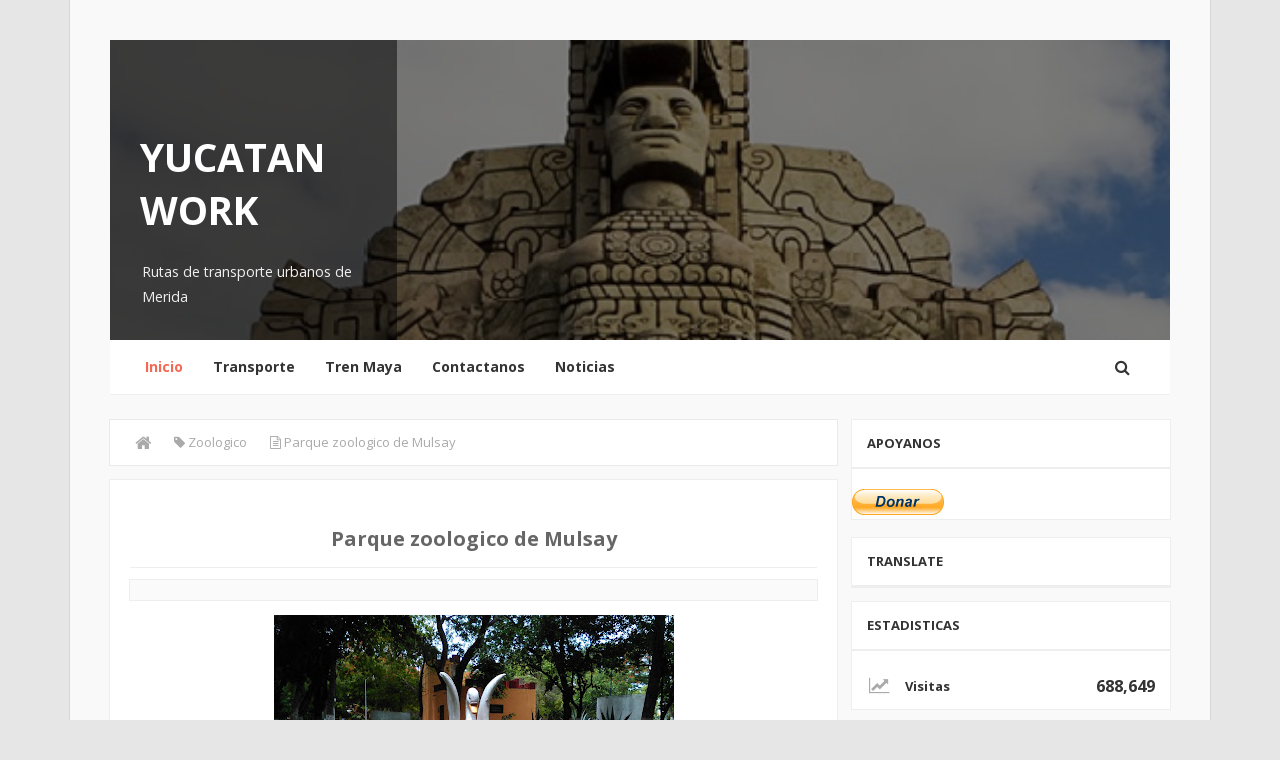

--- FILE ---
content_type: text/html; charset=UTF-8
request_url: http://www.yucatan.work/b/stats?style=BLACK_TRANSPARENT&timeRange=ALL_TIME&token=APq4FmB14O3FRvsBh9MHuIwinswecIq7GUHVyim1T0cbWMvLeDrJ2YXmUOpT-rUVuMBk8u7Zplnn3Sxc9XXkzbo9fOsU_QsdJA
body_size: 262
content:
{"total":688649,"sparklineOptions":{"backgroundColor":{"fillOpacity":0.1,"fill":"#000000"},"series":[{"areaOpacity":0.3,"color":"#202020"}]},"sparklineData":[[0,52],[1,37],[2,72],[3,22],[4,22],[5,58],[6,34],[7,80],[8,100],[9,38],[10,24],[11,60],[12,22],[13,16],[14,55],[15,18],[16,24],[17,66],[18,24],[19,20],[20,54],[21,27],[22,26],[23,60],[24,26],[25,16],[26,80],[27,28],[28,18],[29,8]],"nextTickMs":1200000}

--- FILE ---
content_type: text/html; charset=utf-8
request_url: https://www.google.com/recaptcha/api2/aframe
body_size: 266
content:
<!DOCTYPE HTML><html><head><meta http-equiv="content-type" content="text/html; charset=UTF-8"></head><body><script nonce="aD7-Z7bZRjEsm6a-5qebYQ">/** Anti-fraud and anti-abuse applications only. See google.com/recaptcha */ try{var clients={'sodar':'https://pagead2.googlesyndication.com/pagead/sodar?'};window.addEventListener("message",function(a){try{if(a.source===window.parent){var b=JSON.parse(a.data);var c=clients[b['id']];if(c){var d=document.createElement('img');d.src=c+b['params']+'&rc='+(localStorage.getItem("rc::a")?sessionStorage.getItem("rc::b"):"");window.document.body.appendChild(d);sessionStorage.setItem("rc::e",parseInt(sessionStorage.getItem("rc::e")||0)+1);localStorage.setItem("rc::h",'1768727040117');}}}catch(b){}});window.parent.postMessage("_grecaptcha_ready", "*");}catch(b){}</script></body></html>